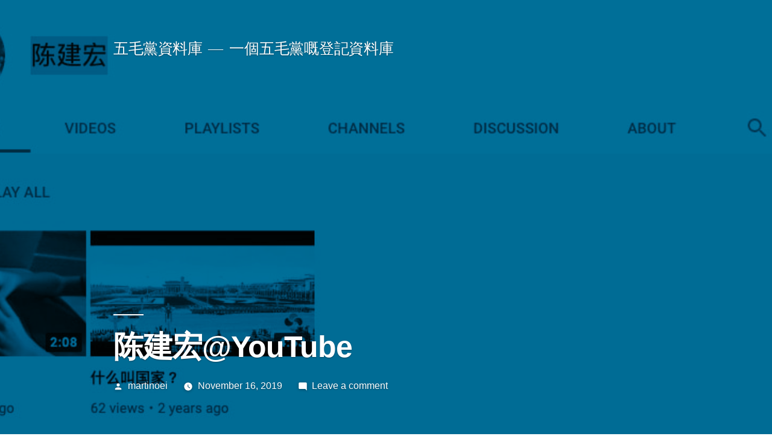

--- FILE ---
content_type: text/html; charset=utf-8
request_url: https://www.google.com/recaptcha/api2/aframe
body_size: 265
content:
<!DOCTYPE HTML><html><head><meta http-equiv="content-type" content="text/html; charset=UTF-8"></head><body><script nonce="-kpK8jnLcaT7cb4asflDqQ">/** Anti-fraud and anti-abuse applications only. See google.com/recaptcha */ try{var clients={'sodar':'https://pagead2.googlesyndication.com/pagead/sodar?'};window.addEventListener("message",function(a){try{if(a.source===window.parent){var b=JSON.parse(a.data);var c=clients[b['id']];if(c){var d=document.createElement('img');d.src=c+b['params']+'&rc='+(localStorage.getItem("rc::a")?sessionStorage.getItem("rc::b"):"");window.document.body.appendChild(d);sessionStorage.setItem("rc::e",parseInt(sessionStorage.getItem("rc::e")||0)+1);localStorage.setItem("rc::h",'1769224466011');}}}catch(b){}});window.parent.postMessage("_grecaptcha_ready", "*");}catch(b){}</script></body></html>